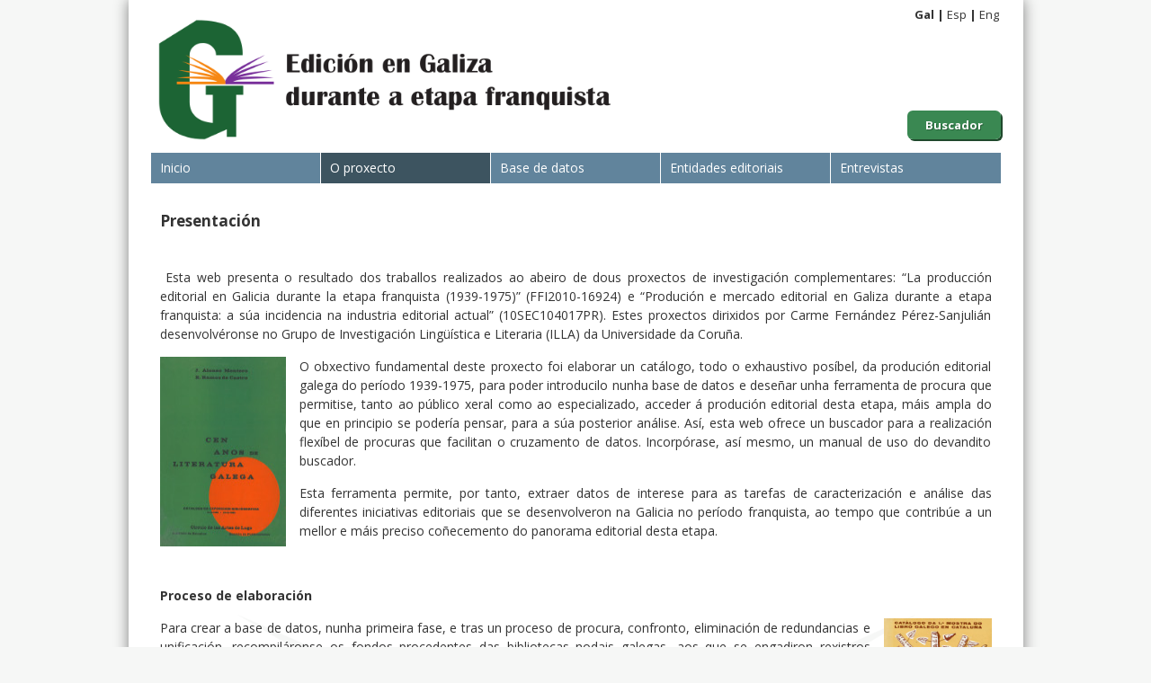

--- FILE ---
content_type: text/html;charset=UTF-8
request_url: https://ediciongalizafranquista.udc.gal/presentacion;jsessionid=169AAE34BF6FDB274418D2893816CD78
body_size: 7073
content:
<!DOCTYPE html SYSTEM "about:legacy-compat">
<html xmlns="http://www.w3.org/1999/xhtml" lang="gl"><head><meta content="text/html; charset=utf-8" http-equiv="Content-Type"/><link media="all" type="text/css" href="/view/css/estilos.css;jsessionid=C0367E7F89D59983D4D5B055BCEB69C6" rel="StyleSheet"/><link type="text/css" rel="stylesheet" href="https://fonts.googleapis.com/css?family=Open+Sans:400,700"/><script src="/view/js/jquery.min.js;jsessionid=C0367E7F89D59983D4D5B055BCEB69C6" type="text/javascript"></script><script src="/view/js/jquery.ui.min.js;jsessionid=C0367E7F89D59983D4D5B055BCEB69C6" type="text/javascript"></script><title>Edición en Galiza durante a etapa franquista</title></head><body><div id="wrapper"><header id="cabeceira"><div class="titulo"><a href="/;jsessionid=C0367E7F89D59983D4D5B055BCEB69C6"><img alt="Logotipo" src="/view/imaxes/logo.png;jsessionid=C0367E7F89D59983D4D5B055BCEB69C6"/></a></div><div class="banners"><a href="/base-de-datos/buscar;jsessionid=C0367E7F89D59983D4D5B055BCEB69C6" class="banner">Buscador</a></div><ul id="idiomas"><li>Gal</li><li><a href="http://ediciongalizafranquista.udc.gal/presentacion?cambiarIdioma=es">Esp</a></li><li><a href="http://ediciongalizafranquista.udc.gal/presentacion?cambiarIdioma=en">Eng</a></li></ul></header><nav id="menu"><ul><li class=""><a href="/;jsessionid=C0367E7F89D59983D4D5B055BCEB69C6">Inicio</a></li><li class="activa"><a href="/presentacion;jsessionid=C0367E7F89D59983D4D5B055BCEB69C6">O proxecto</a><ul class="sub"><li><a href="/presentacion;jsessionid=C0367E7F89D59983D4D5B055BCEB69C6">Presentación</a></li><li><a href="/mundo-editorial;jsessionid=C0367E7F89D59983D4D5B055BCEB69C6">O mundo editorial</a></li><li><a href="/equipo;jsessionid=C0367E7F89D59983D4D5B055BCEB69C6">Equipo</a></li><li><a href="/agradecementos;jsessionid=C0367E7F89D59983D4D5B055BCEB69C6">Agradecementos</a></li></ul></li><li class=""><a href="/proceso;jsessionid=C0367E7F89D59983D4D5B055BCEB69C6">Base de datos</a><ul class="sub"><li><a href="/proceso;jsessionid=C0367E7F89D59983D4D5B055BCEB69C6">Guía de uso</a></li><li><a href="/base-de-datos/buscar;jsessionid=C0367E7F89D59983D4D5B055BCEB69C6">Procura</a></li></ul></li><li class=""><a href="/editoras;jsessionid=C0367E7F89D59983D4D5B055BCEB69C6">Entidades editoriais</a></li><li class=""><a href="/entrevistas/listar;jsessionid=C0367E7F89D59983D4D5B055BCEB69C6">Entrevistas</a></li></ul><div style="clear: both"></div></nav><div id="contedor"><div style="" id="contido"><h2 class="titulo">Presentación</h2><div class="html"><p>&nbsp;</p>

<p>&nbsp;Esta web presenta o resultado dos traballos realizados ao abeiro de dous proxectos de investigaci&oacute;n complementares: &ldquo;La producci&oacute;n editorial en Galicia durante la etapa franquista (1939-1975)&rdquo; (FFI2010-16924) e &ldquo;Produci&oacute;n e mercado editorial en Galiza durante a etapa franquista: a s&uacute;a incidencia na industria editorial actual&rdquo; (10SEC104017PR). Estes proxectos dirixidos por Carme Fern&aacute;ndez P&eacute;rez-Sanjuli&aacute;n desenvolv&eacute;ronse no Grupo de Investigaci&oacute;n Ling&uuml;&iacute;stica e Literaria (ILLA) da Universidade da Coru&ntilde;a.</p>

<p><img alt="" src="/ficheiros/ckeditor/cen_anos.jpg" style="float:left; height:211px; width:140px" />O obxectivo fundamental deste proxecto foi elaborar un cat&aacute;logo, todo o exhaustivo pos&iacute;bel, da produci&oacute;n editorial galega do per&iacute;odo 1939-1975, para poder introducilo nunha base de datos e dese&ntilde;ar unha ferramenta de procura que permitise, tanto ao p&uacute;blico xeral como ao especializado, acceder &aacute; produci&oacute;n editorial desta etapa, m&aacute;is ampla do que en principio se poder&iacute;a pensar, para a s&uacute;a posterior an&aacute;lise. As&iacute;, esta web ofrece un buscador para a realizaci&oacute;n flex&iacute;bel&nbsp;de procuras que facilitan o cruzamento de datos. Incorp&oacute;rase, as&iacute; mesmo, un manual de uso do devandito buscador.</p>

<p>Esta ferramenta permite, por tanto, extraer datos de interese para as tarefas de caracterizaci&oacute;n e an&aacute;lise das diferentes iniciativas editoriais que se desenvolveron na Galicia no per&iacute;odo franquista, ao tempo que contrib&uacute;e a un mellor e m&aacute;is preciso co&ntilde;ecemento do panorama editorial desta etapa.</p>

<p>&nbsp;</p>

<p><strong>Proceso de elaboraci&oacute;n</strong></p>

<p><img alt="" src="/ficheiros/ckeditor/catalogo.jpg" style="float:right; height:161px; width:120px" /></p>

<p>Para crear a base de datos, nunha primeira fase, e tras un proceso de procura, confronto, eliminaci&oacute;n de redundancias e unificaci&oacute;n, recompil&aacute;ronse os fondos procedentes das bibliotecas nodais galegas, aos que se engadiron rexistros procedentes da Biblioteca da Universidade de Santiago de Compostela e da Biblioteca Nacional de Madrid. Tras comprobarmos na base de datos resultante a ausencia dalgunhas obras, iniciamos unha segunda fase: a creaci&oacute;n de novos rexistros de t&iacute;tulos a partir da consulta de diversas bibliotecas, arquivos e cat&aacute;logos.</p>

<p>Somos conscientes de que as bibliotecas non conservan toda a produci&oacute;n editorial de 1939 a 1975, sobre todo aquela anterior &aacute; obrigatoriedade do Dep&oacute;sito Legal e, en especial, a que corresponde &aacute; &ldquo;edici&oacute;n de autor&rdquo;. Por todo isto, esta base de datos debe ser considerada como un recurso a&iacute;nda en proceso de elaboraci&oacute;n, que se ir&aacute; completando progresivamente.&nbsp;</p></div></div></div></div><footer id="pe"><div class="acerca">Edición en Galiza durante<br/>a etapa franquista<div style="margin-top: 5px;">&copy; 2014<a href="/aviso-legal;jsessionid=C0367E7F89D59983D4D5B055BCEB69C6" class="pr">Aviso legal</a>
							|
							<a href="/contacto;jsessionid=C0367E7F89D59983D4D5B055BCEB69C6">Contacto</a></div></div><div class="patr"><a target="_blank" href="http://www.xunta.es/economia-e-industria"><img src="/view/imaxes/xunta.png;jsessionid=C0367E7F89D59983D4D5B055BCEB69C6" style="margin-top: 8px;" alt="Xunta de Galicia. Consellería de Economía e Industria"/></a></div><div class="patr"><a target="_blank" href="http://www.dgfc.sgpg.meh.es/sitios/DGFC/es-ES/Paginas/inicio.aspx"><img src="/view/imaxes/feder.jpg;jsessionid=C0367E7F89D59983D4D5B055BCEB69C6" style="margin-top: 8px;" alt="Fondos FEDER"/></a></div><div class="patr"><a target="_blank" href="http://www.mineco.gob.es/"><img src="/view/imaxes/mineco.jpg;jsessionid=C0367E7F89D59983D4D5B055BCEB69C6" style="margin-top: 8px;" alt="Ministerio de Economía"/></a></div><div class="patr"><a target="_blank" href="http://www.udc.es/"><img src="/view/imaxes/udc.png;jsessionid=C0367E7F89D59983D4D5B055BCEB69C6" style="margin-top: 8px;" alt="Universidade da Coruña"/></a></div><div class="patr"><a target="_blank" href="http://illa.udc.es"><img src="/view/imaxes/illa2.png;jsessionid=C0367E7F89D59983D4D5B055BCEB69C6" style="border: none; margin-top: 8px;" alt="Grupo de Investigación Lingüística e Literaria Galega"/></a></div></footer><div id="overlay"></div></body></html>